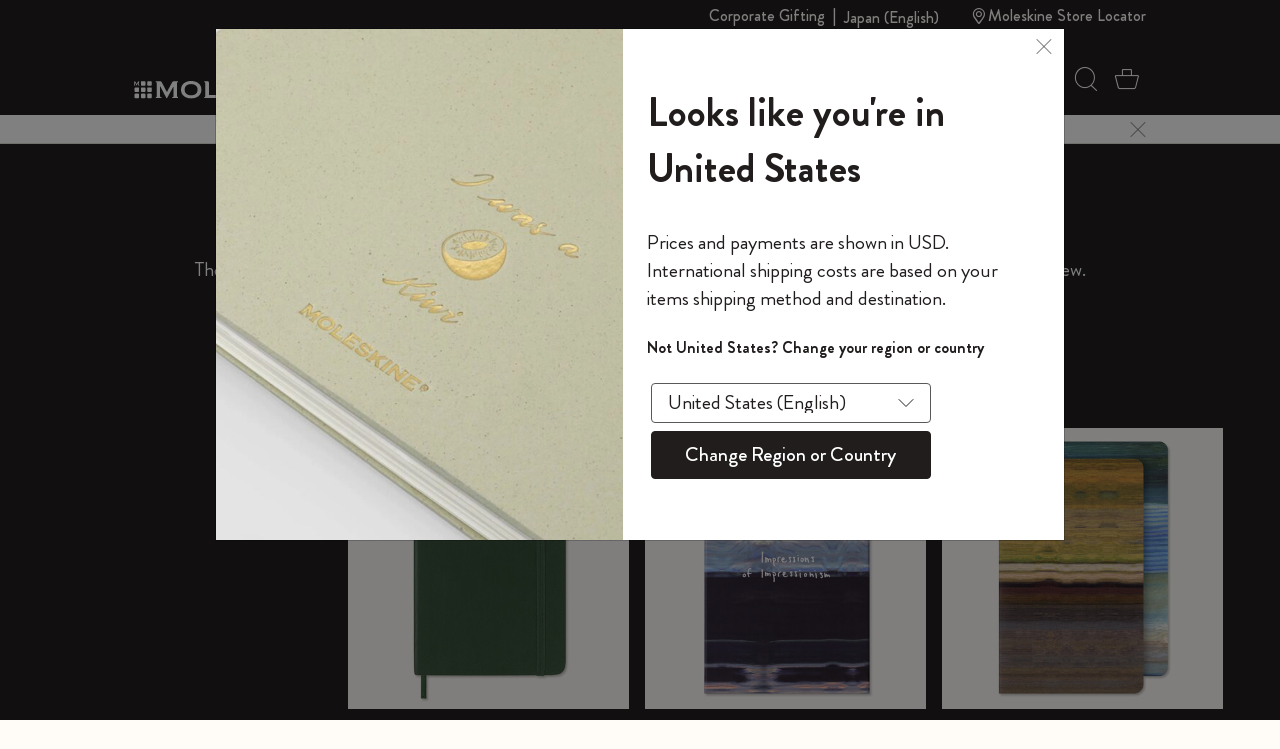

--- FILE ---
content_type: text/javascript; charset=utf-8
request_url: https://p.cquotient.com/pebble?tla=bfrn-Moleskine_APAC&activityType=viewCategory&callback=CQuotient._act_callback0&cookieId=acdrMBnkXg72CjrpcR2a3AlbDP&userId=&emailId=&products=id%3A%3A8056999275587%7C%7Csku%3A%3A%3B%3Bid%3A%3A8056999275754%7C%7Csku%3A%3A%3B%3Bid%3A%3A8056999275778%7C%7Csku%3A%3A%3B%3Bid%3A%3A8056999277451%7C%7Csku%3A%3A%3B%3Bid%3A%3A8056999275792%7C%7Csku%3A%3A%3B%3Bid%3A%3A8056999275785%7C%7Csku%3A%3A%3B%3Bid%3A%3A8056999275761%7C%7Csku%3A%3A%3B%3Bid%3A%3A8056999277444%7C%7Csku%3A%3A%3B%3Bid%3A%3A8056999277222%7C%7Csku%3A%3A%3B%3Bid%3A%3A8056999277253%7C%7Csku%3A%3A%3B%3Bid%3A%3A8056999277895%7C%7Csku%3A%3A%3B%3Bid%3A%3A8056999277901%7C%7Csku%3A%3A%3B%3Bid%3A%3A8056999277918%7C%7Csku%3A%3A%3B%3Bid%3A%3A8056999272876%7C%7Csku%3A%3A%3B%3Bid%3A%3A8056999275242%7C%7Csku%3A%3A%3B%3Bid%3A%3A8056999275563%7C%7Csku%3A%3A%3B%3Bid%3A%3A8056999275280%7C%7Csku%3A%3A%3B%3Bid%3A%3A8056999274597%7C%7Csku%3A%3A%3B%3Bid%3A%3A8056999275259%7C%7Csku%3A%3A%3B%3Bid%3A%3A8056999275310%7C%7Csku%3A%3A%3B%3Bid%3A%3A8056999274634%7C%7Csku%3A%3A%3B%3Bid%3A%3A8056999275266%7C%7Csku%3A%3A%3B%3Bid%3A%3A8056999275297%7C%7Csku%3A%3A%3B%3Bid%3A%3A8056999275303%7C%7Csku%3A%3A%3B%3Bid%3A%3A8056999275556%7C%7Csku%3A%3A%3B%3Bid%3A%3A8056999275235%7C%7Csku%3A%3A%3B%3Bid%3A%3A8056999275273%7C%7Csku%3A%3A%3B%3Bid%3A%3A8056999274641%7C%7Csku%3A%3A%3B%3Bid%3A%3A8056999275358%7C%7Csku%3A%3A%3B%3Bid%3A%3A8056999275570%7C%7Csku%3A%3A%3B%3Bid%3A%3A8056999274580%7C%7Csku%3A%3A%3B%3Bid%3A%3A8056999274764%7C%7Csku%3A%3A%3B%3Bid%3A%3A8056999275211%7C%7Csku%3A%3A%3B%3Bid%3A%3A8056999274702%7C%7Csku%3A%3A%3B%3Bid%3A%3A8056999275525%7C%7Csku%3A%3A%3B%3Bid%3A%3A8056999275549%7C%7Csku%3A%3A%3B%3Bid%3A%3A8056999274740%7C%7Csku%3A%3A%3B%3Bid%3A%3A8056999274627%7C%7Csku%3A%3A%3B%3Bid%3A%3A8056999274559%7C%7Csku%3A%3A%3B%3Bid%3A%3A8056999275594%7C%7Csku%3A%3A%3B%3Bid%3A%3A8056999274696%7C%7Csku%3A%3A%3B%3Bid%3A%3A8056999274535%7C%7Csku%3A%3A%3B%3Bid%3A%3A8056999276638%7C%7Csku%3A%3A%3B%3Bid%3A%3A8056999277536%7C%7Csku%3A%3A%3B%3Bid%3A%3A8056999274566%7C%7Csku%3A%3A%3B%3Bid%3A%3A8056999274610%7C%7Csku%3A%3A%3B%3Bid%3A%3A8056999276287%7C%7Csku%3A%3A%3B%3Bid%3A%3A8056999274542%7C%7Csku%3A%3A&categoryId=summersaleAPAC&refinements=%5B%7B%22name%22%3A%22Category%22%2C%22value%22%3A%22summersaleAPAC%22%7D%5D&personalized=true&sortingRule=storefront-catalog-APAC&realm=BFRN&siteId=Moleskine_APAC&instanceType=prd&queryLocale=en_JP&locale=en_JP&referrer=&currentLocation=https%3A%2F%2Fwww.moleskine.co.jp%2Fen-jp%2Fsale-jp%2F&ls=true&_=1768596112625&v=v3.1.3&fbPixelId=__UNKNOWN__
body_size: 269
content:
/**/ typeof CQuotient._act_callback0 === 'function' && CQuotient._act_callback0([{"k":"__cq_uuid","v":"acdrMBnkXg72CjrpcR2a3AlbDP","m":34128000},{"k":"__cq_seg","v":"0~0.00!1~0.00!2~0.00!3~0.00!4~0.00!5~0.00!6~0.00!7~0.00!8~0.00!9~0.00","m":2592000}]);